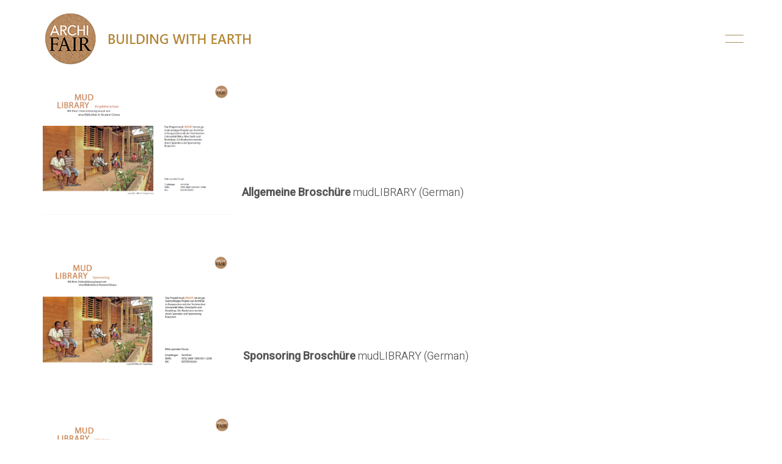

--- FILE ---
content_type: text/css
request_url: https://www.archifair.org/wp-content/themes/kalium-child-architecture/style.css?ver=6.9
body_size: 3674
content:
/*
Theme Name: Kalium - Architecture Theme
Theme URI: https://kaliumtheme.com
Author: Laborator
Author URI: https://laborator.co
Description: Start creating that amazing website that you have always wanted, only with Kalium &mdash; Connect with Laborator on: <a href="https://themeforest.net/user/laborator">Envato</a> &bull; <a href="https://twitter.com/thelaborator">Twitter</a> &bull; <a href="https://www.facebook.com/laboratorcreative">Facebook</a> &bull; <a href="https://www.instagram.com/laboratorcreative/">Instagram</a>
Version: 1.0
License: GNU General Public License version 3.0
License URI: http://www.gnu.org/licenses/gpl-3.0.html
Template: kalium
Text Domain: kalium
*/
/* ===========================================================
Custom modification only for ARCHITECTURE Demo - START
=========================================================== */

/* General: Remove button box shadow when active */
.button:active {
	box-shadow: none;
}

/* General: Go to Top button */
.go-to-top {
	background-color: transparent;
}

/* General: Go to top color and animation */
.go-to-top i {
	color: #000000;
	-moz-transition: all 0.2s linear;
	-webkit-transition: all 0.2s linear;
	-o-transition: all 0.2s linear;
	transition: all 0.2s linear;
}

.go-to-top i:hover {
	transform: scale(1.15);
	-ms-transform: scale(1.15);
	-webkit-transform: scale(1.15);
}

/* General: Go to top icon */
.go-to-top i:before {
	content: "➝";
	font-size: 30px;
}

/* General: Go to top */
.go-to-top.visible {
	opacity: 1;
	-webkit-transform: rotate(-90deg) scale(1);
	transform: rotate(-90deg) scale(1);
}

/* General: Go to top hover */
.go-to-top.visible:hover {
	background-color: transparent;
}

/* Homepage: News remove post border */
.wpb_wrapper .lab-blog-posts .blog-post-entry {
	border: none;
}

/* Homepage: News add post spacing */
.wpb_wrapper .lab-blog-posts .blog-post-entry .blog-post-content-container {
	padding: 30px 20px;
}

/* Homepage: News add post spacing on left image layout */
.wpb_wrapper
	.lab-blog-posts.posts-layout-left
	.blog-post-entry
	.blog-post-content-container {
	padding: 20px;
}

/* Homepage: News title bottom margin and line height */
.wpb_wrapper
	.lab-blog-posts
	.blog-post-entry
	.blog-post-content-container
	.blog-post-title {
	margin-bottom: 10px;
	line-height: 1.5;
}

/* Homepage: Welcome Spacing */
.homepage-welcome {
	padding: 50px 0 35px 0;
}

/* Homepage: News Spacing */
.homepage-news {
	padding: 50px 0;
}

/* Homepage: Services Spacing */
.homepage-service {
	padding: 50px 0;
}

/* Homepage: Auto-Type element remove title margin */
.auto-type-element h1 {
	margin-top: 0px;
}

/* Homepage: Auto-Type element disable paragraphs */
.auto-type-element > p {
	display: none;
}

/* Homepage: Portfolio items remove title margin */
.wpb_wrapper .lab-portfolio-items .portfolio-title-holder {
	margin-bottom: 0px;
}

/* Portfolio Project Title Color */
.portfolio-holder .item-box .info h3 a {
	color: #000;
}

/* Menu: Hamburger Menu Color */
.toggle-bars.menu-skin-light .toggle-bars__bar-line,
.toggle-bars.menu-skin-light .toggle-bars__bar-line {
	background-color: #000;
}

/* Menu: Hamburger Menu Width */
.toggle-bars .toggle-bars__bar-line,
.toggle-bars .toggle-bars__bar-line {
	width: 30px;
	height: 1px;
	-webkit-transition: all ease 0.15s;
	transition: all ease 0.15s;
}

/* Menu: Hamburger menu top line */
.toggle-bars .toggle-bars__bar-line.toggle-bars__bar-line--top {
	top: 3px;
}

/* Menu: Hamburger menu bottom line */
.toggle-bars .toggle-bars__bar-line.toggle-bars__bar-line--bottom {
	top: 16px;
}

/* Menu: Hamburger menu top line on hover */
.toggle-bars:hover .toggle-bars__bar-line.toggle-bars__bar-line--bottom {
	top: 18px;
}

/* Menu: Hamburger menu bottom line on hover */
.toggle-bars:hover .toggle-bars__bar-line.toggle-bars__bar-line--top {
	top: 1px;
}

/* Menu: Hamburger menu remove middle line */
.toggle-bars .toggle-bars__bar-line.toggle-bars__bar-line--middle {
	height: 0px;
}

/* Menu: Hamburger menu bottom line on exit */
.toggle-bars.exit .toggle-bars__bar-line.toggle-bars__bar-line--top {
	top: 8px;
}

/* Menu: Hamburger menu top line on exit */
.toggle-bars.exit .toggle-bars__bar-line.toggle-bars__bar-line--bottom {
	top: 8px;
}

/* Menu: Hamburger menu top line on exit */
.main-header.menu-type-full-bg-menu
	.full-screen-menu
	.full-menu-footer
	.right-part
	+ .left-part,
.main-header.menu-type-full-bg-menu
	.full-screen-menu
	.full-menu-footer
	.right-part,
.main-header.menu-type-full-bg-menu
	.full-screen-menu
	.full-menu-footer
	.left-part {
	width: 100%;
}

/* Menu: Full screen menu type remove top border of the footer  */
.main-header.menu-type-full-bg-menu
	.full-screen-menu.menu-skin-light
	.full-menu-footer
	.container {
	border-top: none;
}

/* Menu: Full screen menu type footer align on left  */
.main-header.menu-type-full-bg-menu
	.full-screen-menu
	.full-menu-footer
	.right-part {
	float: none;
	text-align: left;
}

/* Menu: Full screen menu remove underline on hover */
.main-header.menu-type-full-bg-menu
	.full-screen-menu.menu-skin-light
	nav
	div.menu
	> ul
	> li
	> a:after,
.main-header.menu-type-full-bg-menu
	.full-screen-menu.menu-skin-light
	nav
	ul.menu
	> li
	> a:after {
	display: none;
}

/* Menu: Full screen menu item color on hover and on current menu item */
.main-header.menu-type-full-bg-menu .full-screen-menu nav ul li a:hover,
.main-header.menu-type-full-bg-menu
	.full-screen-menu
	nav
	ul
	li.current-menu-item
	a,
.main-header.menu-type-full-bg-menu
	.full-screen-menu
	nav
	ul
	li.current_page_item
	a {
	color: #bbb;
}

/* Menu: Full menu social networks bottom spacing */
.social-networks {
	margin-bottom: 20px;
}

/* Menu: Full menu social networks cirlce size */
.main-header.menu-type-full-bg-menu
	.full-screen-menu
	.full-menu-footer
	.social-networks
	li
	a {
	width: 30px;
	height: 30px;
}

/* Menu: Full menu social networks icon size */
.main-header.menu-type-full-bg-menu
	.full-screen-menu
	.full-menu-footer
	.social-networks
	li
	a
	i {
	font-size: 16px;
}

/* Mobile Menu: Submenu indicator */
.mobile-menu-wrapper
	.mobile-menu-container
	div.menu
	> ul
	li.menu-item-has-children
	> a:after,
.mobile-menu-wrapper
	.mobile-menu-container
	ul.menu
	li.menu-item-has-children
	> a:after {
	font-size: 14px;
}

/* Mobile Menu: White overlay */
.main-header.menu-type-full-bg-menu
	.full-screen-menu.menu-skin-light.translucent-background,
.mobile-menu-wrapper.mobile-menu-fullscreen + .mobile-menu-overlay {
	background-color: rgba(255, 255, 255, 0.97) !important;
}

/* Mobile Menu: Link color */
.mobile-menu-wrapper.mobile-menu-fullscreen
	.mobile-menu-container
	div.menu
	> ul
	> li
	> a,
.mobile-menu-wrapper.mobile-menu-fullscreen
	.mobile-menu-container
	ul.menu
	> li
	> a {
	color: #333 !important;
}

/* Mobile Menu: Link color */
.mobile-menu-wrapper.mobile-menu-fullscreen
	.mobile-menu-container
	div.menu
	> ul
	> li
	ul
	> li
	> a,
.mobile-menu-wrapper.mobile-menu-fullscreen
	.mobile-menu-container
	ul.menu
	> li
	ul
	> li
	> a {
	color: #898989 !important;
}

/* Mobile Menu: Search input text color */
.mobile-menu-wrapper.mobile-menu-fullscreen
	.mobile-menu-container
	.search-form
	input {
	color: #222;
}

/* Mobile Menu: Search input text color on focus */
.mobile-menu-wrapper.mobile-menu-fullscreen
	.mobile-menu-container
	.search-form
	input:focus
	+ label {
	color: #222;
}

/* Projects: Item category on hover color */
.portfolio-holder .thumb .hover-state .info p a:hover {
	color: #898989;
}

/* Projects:  Show more button */
.show-more .reveal-button {
	border: none;
	margin: 0px;
	min-width: 0;
}

/* Projects:  Show more button color */
.show-more .reveal-button a {
	color: #000;
	padding: 0px;
}

/* Projects:  Show more button align left */
.show-more {
	text-align: left;
	padding-left: 0px;
	padding-right: 0px;
	margin: 0px;
}

/* Projects:  Show more button */
.lab-portfolio-items .show-more {
	padding-left: 15px;
	padding-right: 15px;
	margin: 0px;
}

/* Projects:  Next-Prev Navigation Arrows */
.portfolio-navigation .flaticon-arrow413:before {
	content: "➝";
}

/* Projects:  Next-Prev Navigation Arrows */
.portfolio-navigation .flaticon-arrow427:before {
	content: "➝";
}

/* Projects:  Next-Prev Navigation Arrows */
.portfolio-big-navigation .flaticon-arrow427:before {
	content: "➝";
}

/* Projects:  Next-Prev Navigation Arrows */
.portfolio-big-navigation .flaticon-arrow413:before {
	content: "➝";
}

/* Projects:  Next-Prev Navigation Arrows transform */
.single-portfolio-holder .portfolio-big-navigation i {
	-webkit-transform: scaleX(-1);
	transform: scaleX(-1);
}

/* Projects:  Next-Prev Navigation Arrows transform */
.single-portfolio-holder
	.portfolio-big-navigation
	.adjacent-post-link--arrow-right
	i {
	-webkit-transform: none;
	transform: none;
}

.single-portfolio-holder .portfolio-navigation a.previous {
	-webkit-transform: scaleX(-1);
	transform: scaleX(-1);
}

body.single-post .post-navigation .flaticon-arrow427 {
	-webkit-transform: scaleX(-1);
	transform: scaleX(-1);
	display: inline-block;
}

/* Projects:  Next-Prev Navigation Arrows rotate previous arrow */
.post-navigation--next .post-navigation--arrow,
.slick-prev {
	padding-left: 20px;
	padding-right: 0px;
	-webkit-transform: rotate(180deg) scale(1);
	transform: rotate(180deg) scale(1);
}

/* Carousel Portflio Arrows: Modification*/
.single-portfolio-holder.portfolio-type-3 i {
	-webkit-transform: scaleX(-1);
	transform: scaleX(-1);
}

.single-portfolio-holder.portfolio-type-3 .gallery-slider .slick-prev {
	left: 200px;
	-webkit-transform: scaleX(-1);
	transform: scaleX(-1);
}

.single-portfolio-holder.portfolio-type-3 .gallery-slider .slick-next {
	right: 200px;
	-webkit-transform: scaleX(1);
	transform: scaleX(1);
}

/* Carousel Portflio Arrows: Left Arrow */
.single-portfolio-holder.portfolio-type-3 .slick-prev i:before {
	content: "➝";
}

/* Carousel Portflio Arrows: Right Arrow */
.single-portfolio-holder.portfolio-type-3 .slick-next i:before {
	content: "➝";
}

/* Projects: Title Spacing */
.projects-page.lab-portfolio-items .portfolio-title-holder {
	padding: 25px 0px 35px 0px;
	margin-bottom: 0px;
}

/* Single Project: Checklist top margin */
.single-portfolio-holder .details .services .checklist-entry {
	margin-top: 0;
}

/* Single Project: Launch project link color */
.project-link-1 a {
	color: #000;
}

/* Single Project: Launch project link color on hover */
.single-portfolio-holder .details .link a:hover {
	color: #000;
}

/* Single Project: Launch project button icon */
.single-portfolio-holder .details .link .project-multiple-links:after {
	content: "➝";
}

/* Single Project: Social networks size */
.single-portfolio-holder .social-links-rounded .social-share-icon {
	width: 38px;
	height: 38px;
}

/* Studio: Services Spacing */
.services-row {
	padding: 50px 0;
}

/* Studio: Awards and Press Spacing */
.studio-awards,
.studio-press {
	padding: 50px 0;
}

/* Studio: Team member Row Spacing */
.team-member {
	margin-bottom: 35px;
}

/* Studio: Team members Row Spacing */
.members {
	padding-top: 50px;
}

/* News: Page title display on two halfs */
.page-heading--title-section {
	display: flex;
	flex-flow: row;
	padding-top: 25px;
	padding-bottom: 10px;
	margin: 0px;
}

/* News: Page title half page width */
.blog .page-heading--title {
	width: 50%;
}

/* News: Page description half page width */
.blog .page-heading--description {
	width: 50%;
}

/* Single Post: Comments remove top border */
.single-post .post-comments {
	margin-top: -1px;
}

/* News: Remove top margin on title */
.blog .page-heading {
	margin-top: 0;
}

/* News: Post image width */
.blog-posts .post-item.columned .post-thumbnail {
	min-width: 500px;
	max-width: 500px;
}

/* News: Post image right margin */
.blog-posts .post-item.columned .post-thumbnail {
	margin-right: 70px;
}

/* News: Image hover effect overlay */
.wpb_wrapper
	.lab-blog-posts
	.blog-post-entry
	.blog-post-image
	a
	.hover-display.no-opacity,
.blog-posts .post-item .post-thumbnail .post-hover.post-hover--no-opacity {
	background-color: rgba(255, 255, 255, 0.75);
}

/* Single Post: Navigate through posts link color */
.post-navigation a i,
.post-navigation a strong {
	color: #000;
}

/* Single Post: Prev Navigation Arrows */
.post-navigation__column .flaticon-arrow427:before {
	content: "➝";
}

/* Single Post: Next Navigation Arrows */
.post-navigation__column .flaticon-arrow413:before {
	content: "➝";
}

/* Single Post: Navigate through posts */
.single-post .post .post-navigation {
	border-top: 1px solid #eee;
	border-bottom: 1px solid #eee;
	padding-top: 25px;
	padding-bottom: 25px;
	margin-bottom: 0px;
}

/* Single Post: Comment button align right */
.single-post .comment-respond .comment-form > p.form-submit {
	text-align: right;
}

/* Single Post: Comment form top padding */
.post-comment-form {
	padding-top: 20px;
}

/* Single Post: Comment button align left */
.single-post .comment-form > p.form-submit {
	text-align: left;
}

/* Contact: Rows used in contact */
.contact-row {
	padding-top: 50px;
}

/* Contact: Input Form Border Color */
.labeled-input-row input {
	border-bottom-color: #ccc;
}

/* Contact: Input Form Border Color */
.labeled-textarea-row textarea {
	background-image: linear-gradient(#ccc 1px, transparent 1px);
}

/* Contact: Privacy Policy checkbox color */
.contact-form-privacy-policy input[type="checkbox"],
.alternate-radio:before {
	border-color: #ccc;
}

/* Contact: Input bottom border */
.labeled-input-row label,
.labeled-textarea-row label {
	border-bottom: 1px solid #000;
}

/* Contact: Button text color and transparent background */
.contact-form .button,
.form-submit .button {
	padding: 0px;
	color: #000;
	background: transparent;
}

/* Contact: Button text color and transparent background on hover */
.contact-form .button:hover,
.form-submit .button:hover {
	color: #fabc28;
}

/* Footer: Transparent Background */
footer.main-footer {
	background-color: transparent !important;
}

/* Clients element: Background */
.logos-holder .c-logo {
	background-color: #fff;
}

/* Clients element: No image borders margin bottom */
.logos-holder.no-image-borders .c-logo {
	margin-bottom: 30px;
}

/* XS: Mobile devices */
@media screen and (max-width: 480px) {
	/* Homepage: News add image spacing on right - left image layout */
	.wpb_wrapper
		.lab-blog-posts.posts-layout-left
		.blog-post-entry
		.blog-post-image {
		padding-right: 0px;
	}

	/* Homepage: News add post spacing on left image layout */
	.wpb_wrapper
		.lab-blog-posts.posts-layout-left
		.blog-post-entry
		.blog-post-content-container {
		padding: 0px;
		padding-top: 20px;
	}

	/* Homepage: Welcome Spacing */
	.homepage-welcome {
		padding: 35px 0;
	}

	/* Homepage: News Spacing */
	.homepage-news {
		padding: 35px 0;
	}

	/* Homepage: Services Spacing */
	.homepage-service {
		padding: 35px 0;
	}

	/* Projects: Page title spacing */
	.projects-page.lab-portfolio-items .portfolio-title-holder {
		padding: 25px 0px 0px 0px;
		margin-bottom: 0px;
	}

	/* News: Post image width */
	.blog-posts .post-item.columned .post-thumbnail {
		min-width: 100%;
		max-width: 100%;
	}

	/* News: Page title display on two halfs */
	.page-heading--title-section {
		flex-flow: column;
	}

	/* News: Page title half page width */
	.blog .page-heading--title {
		width: 100%;
	}

	/* News: Page description half page width */
	.blog .page-heading--description {
		width: 100%;
	}

	/* Single Post: Navigation visible on mobile */
	.post-navigation--label em {
		top: 0;
		opacity: 1;
	}

	/* Single Post: Comments caret */
	.single-post .post-comments:before {
		right: 30px;
		border-width: 25px 25px 0 0;
	}

	/* Single Post: Navigate through posts link color */
	.post-navigation a {
		max-width: 30%;
	}

	/* Single Post: Comment respond top spacing */
	.single-post .post-comments + .post-comment-form .comment-respond {
		padding-top: 0px;
	}

	/* Single Post: Comments spacing */
	.single-post .post-comments {
		padding: 35px 0;
	}

	/* Single Post: Reply comment title top spacing */
	.comment-reply-title {
		margin-top: 0px;
	}

	/* Single Post: Comment form top spacing */
	.post-comment-form {
		padding-top: 35px;
	}

	/* Single Post: Post thumbnail bottom margin */
	.blog-posts .post-item.columned .post-thumbnail {
		margin-bottom: 35px;
	}

	/* Single Post: Navigation visible on mobile */
	.post-navigation--label strong {
		top: 0;
	}

	/* Studio: Awards and Press columng spacing */
	.awards-and-press-column {
		padding-top: 35px;
	}

	/* Studio: Services Spacing */
	.services-row {
		padding: 35px 0;
	}

	/* Studio: Awards and Press Spacing */
	.studio-awards,
	.studio-press {
		padding: 35px 0;
	}

	/* Studio: Team member Row Spacing */
	.team-member {
		margin-bottom: 35px;
	}

	/* Studio: Team members Row Spacing */
	.members {
		padding-top: 35px;
	}

	/* Contact: Rows used in contact */
	.contact-row {
		padding-top: 35px;
	}
}

/* SM: Mobile and tablet devices */
@media screen and (min-width: 768px) {
	/* News: Page title half page width */
	.blog .page-heading--title {
		width: 100%;
	}

	/* News: Page description half page width */
	.blog .page-heading--description {
		width: 100%;
	}

	/* News: Post image width */
	.blog-posts .post-item.columned .post-thumbnail {
		min-width: 290px;
		max-width: 290px;
	}
}

/* MD: Tablet and desktop devices */
@media screen and (min-width: 992px) {
	/* News: Page title half page width */
	.blog .page-heading--title {
		width: 100%;
	}

	/* News: Page description half page width */
	.blog .page-heading--description {
		width: 100%;
	}

	/* News: Post image width */
	.blog-posts .post-item.columned .post-thumbnail {
		min-width: 400px;
		max-width: 400px;
	}
}

/* LG: Desktop devices */
@media screen and (min-width: 1200px) {
	/* News: Post image width */
	.blog-posts .post-item.columned .post-thumbnail {
		min-width: 500px;
		max-width: 500px;
	}
}

/* ===========================================================
Custom modification only for ARCHITECTURE Demo - END
=========================================================== */

/* ===========================================================
User CSS modifications
=========================================================== */
.example {
	color: red !important;
}
